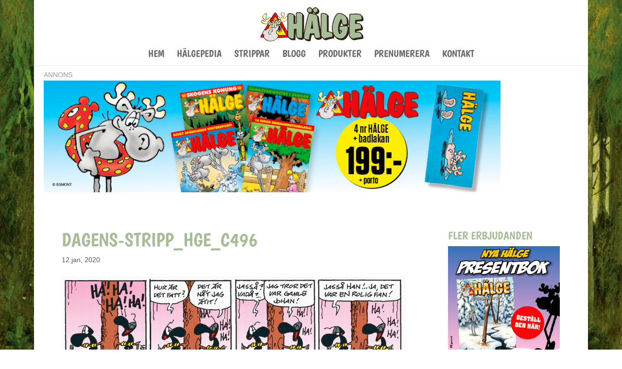

--- FILE ---
content_type: text/html; charset=UTF-8
request_url: https://www.halge.se/wp/wp-admin/admin-ajax.php
body_size: -200
content:
{"95389059548_1370427795095925":"{\"id_post\":\"95389059548_1370427795095925\",\"content\":\"{\\\"resizing\\\":{\\\"95389059548_1368855821919789\\\":{\\\"id\\\":\\\"95389059548_1368855821919789\\\",\\\"sizes\\\":[400,250]}}}\"}","95389059548_1369530751852296":"{\"id_post\":\"95389059548_1369530751852296\",\"content\":\"{\\\"resizing\\\":{\\\"95389059548_1368855821919789\\\":{\\\"id\\\":\\\"95389059548_1368855821919789\\\",\\\"sizes\\\":[400,250]}}}\"}","95389059548_1368855821919789":"{\"id_post\":\"95389059548_1368855821919789\",\"content\":\"{\\\"error\\\":{\\\"message\\\":\\\"Error validating access token: The session has been invalidated because the user changed their password or Facebook has changed the session for security reasons.\\\",\\\"type\\\":\\\"OAuthException\\\",\\\"code\\\":190,\\\"error_subcode\\\":460,\\\"fbtrace_id\\\":\\\"A_tNJsCql7ESLy338D458_U\\\"}}\"}"}

--- FILE ---
content_type: application/javascript; charset=utf-8
request_url: https://fundingchoicesmessages.google.com/f/AGSKWxVT0BI1fOZ5DYjvRQElK2CPVI1G3lVBjeVgPmDUiKSlR2sllx3RnfXHAraDo_fRufNbw6sePssYOJkMHMmzc5vkMgZjSwKkZ4fGJUbbDbCz4Ddy5U7zIQifOq79p0QK-bsg7HLjOBX_BI5ZEMV7Vz7TMn27Zo3vuGcQMTr72UHHiKKPSZLsGGL6DSoN/_/ad_google./bannerfile/ad__ad_homepage./bannerad3..exp_ad-
body_size: -1289
content:
window['9bd5abfa-b967-4d5e-8299-9e9f519c3385'] = true;